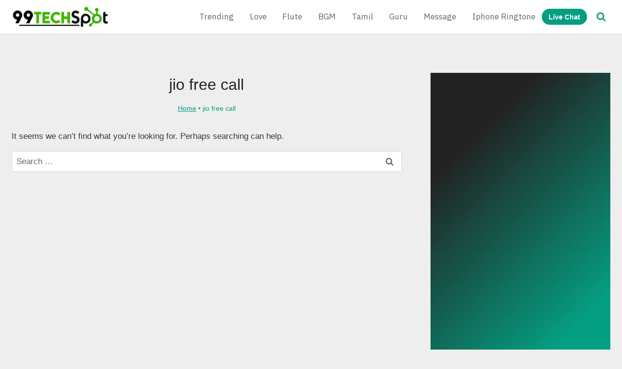

--- FILE ---
content_type: text/html; charset=utf-8
request_url: https://www.google.com/recaptcha/api2/aframe
body_size: 268
content:
<!DOCTYPE HTML><html><head><meta http-equiv="content-type" content="text/html; charset=UTF-8"></head><body><script nonce="_v690lHqTtUzY4zVeJ24cQ">/** Anti-fraud and anti-abuse applications only. See google.com/recaptcha */ try{var clients={'sodar':'https://pagead2.googlesyndication.com/pagead/sodar?'};window.addEventListener("message",function(a){try{if(a.source===window.parent){var b=JSON.parse(a.data);var c=clients[b['id']];if(c){var d=document.createElement('img');d.src=c+b['params']+'&rc='+(localStorage.getItem("rc::a")?sessionStorage.getItem("rc::b"):"");window.document.body.appendChild(d);sessionStorage.setItem("rc::e",parseInt(sessionStorage.getItem("rc::e")||0)+1);localStorage.setItem("rc::h",'1768957634024');}}}catch(b){}});window.parent.postMessage("_grecaptcha_ready", "*");}catch(b){}</script></body></html>